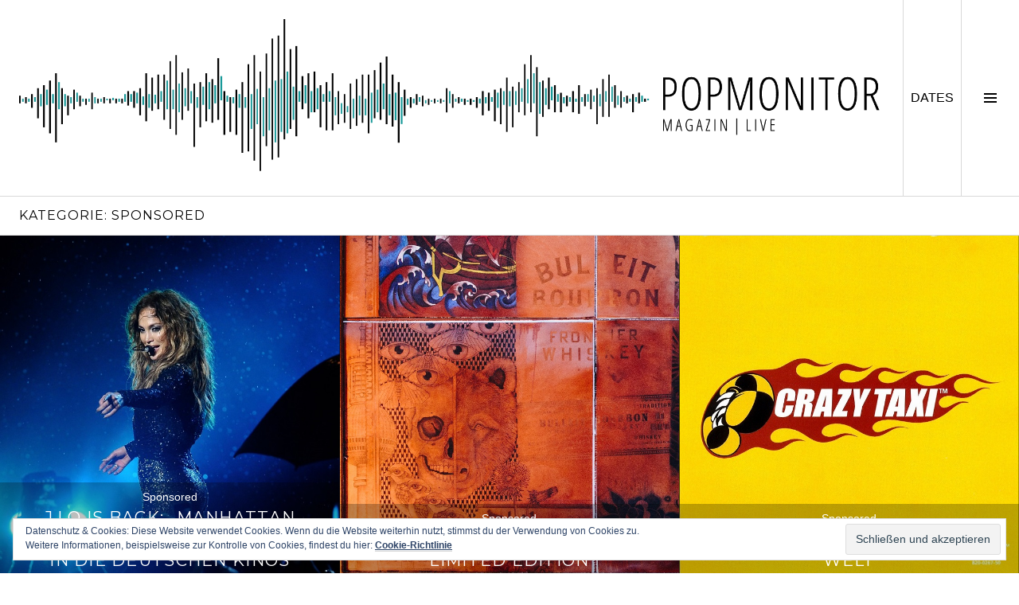

--- FILE ---
content_type: text/html; charset=UTF-8
request_url: http://www.popmonitor.de/category/sponsored/
body_size: 10781
content:
<!DOCTYPE html>
<html lang="de">
<head>
<meta charset="UTF-8">
<meta name="viewport" content="width=device-width, initial-scale=1">
<link rel="profile" href="http://gmpg.org/xfn/11">
<link rel="pingback" href="http://www.popmonitor.de/xmlrpc.php">

<title>Sponsored &#8211; Popmonitor</title>
<link rel='dns-prefetch' href='//s0.wp.com' />
<link rel='dns-prefetch' href='//www.popmonitor.de' />
<link rel='dns-prefetch' href='//secure.gravatar.com' />
<link rel='dns-prefetch' href='//fonts.googleapis.com' />
<link rel='dns-prefetch' href='//s.w.org' />
<link rel="alternate" type="application/rss+xml" title="Popmonitor &raquo; Feed" href="http://www.popmonitor.de/feed/" />
<link rel="alternate" type="application/rss+xml" title="Popmonitor &raquo; Kommentar-Feed" href="http://www.popmonitor.de/comments/feed/" />
<link rel="alternate" type="application/rss+xml" title="Popmonitor &raquo; Sponsored Kategorie-Feed" href="http://www.popmonitor.de/category/sponsored/feed/" />
		<script type="text/javascript">
			window._wpemojiSettings = {"baseUrl":"https:\/\/s.w.org\/images\/core\/emoji\/11\/72x72\/","ext":".png","svgUrl":"https:\/\/s.w.org\/images\/core\/emoji\/11\/svg\/","svgExt":".svg","source":{"concatemoji":"http:\/\/www.popmonitor.de\/wp-includes\/js\/wp-emoji-release.min.js?ver=4.9.28"}};
			!function(e,a,t){var n,r,o,i=a.createElement("canvas"),p=i.getContext&&i.getContext("2d");function s(e,t){var a=String.fromCharCode;p.clearRect(0,0,i.width,i.height),p.fillText(a.apply(this,e),0,0);e=i.toDataURL();return p.clearRect(0,0,i.width,i.height),p.fillText(a.apply(this,t),0,0),e===i.toDataURL()}function c(e){var t=a.createElement("script");t.src=e,t.defer=t.type="text/javascript",a.getElementsByTagName("head")[0].appendChild(t)}for(o=Array("flag","emoji"),t.supports={everything:!0,everythingExceptFlag:!0},r=0;r<o.length;r++)t.supports[o[r]]=function(e){if(!p||!p.fillText)return!1;switch(p.textBaseline="top",p.font="600 32px Arial",e){case"flag":return s([55356,56826,55356,56819],[55356,56826,8203,55356,56819])?!1:!s([55356,57332,56128,56423,56128,56418,56128,56421,56128,56430,56128,56423,56128,56447],[55356,57332,8203,56128,56423,8203,56128,56418,8203,56128,56421,8203,56128,56430,8203,56128,56423,8203,56128,56447]);case"emoji":return!s([55358,56760,9792,65039],[55358,56760,8203,9792,65039])}return!1}(o[r]),t.supports.everything=t.supports.everything&&t.supports[o[r]],"flag"!==o[r]&&(t.supports.everythingExceptFlag=t.supports.everythingExceptFlag&&t.supports[o[r]]);t.supports.everythingExceptFlag=t.supports.everythingExceptFlag&&!t.supports.flag,t.DOMReady=!1,t.readyCallback=function(){t.DOMReady=!0},t.supports.everything||(n=function(){t.readyCallback()},a.addEventListener?(a.addEventListener("DOMContentLoaded",n,!1),e.addEventListener("load",n,!1)):(e.attachEvent("onload",n),a.attachEvent("onreadystatechange",function(){"complete"===a.readyState&&t.readyCallback()})),(n=t.source||{}).concatemoji?c(n.concatemoji):n.wpemoji&&n.twemoji&&(c(n.twemoji),c(n.wpemoji)))}(window,document,window._wpemojiSettings);
		</script>
		<style type="text/css">
img.wp-smiley,
img.emoji {
	display: inline !important;
	border: none !important;
	box-shadow: none !important;
	height: 1em !important;
	width: 1em !important;
	margin: 0 .07em !important;
	vertical-align: -0.1em !important;
	background: none !important;
	padding: 0 !important;
}
</style>
<link rel='stylesheet' id='mediaelement-css'  href='http://www.popmonitor.de/wp-includes/js/mediaelement/mediaelementplayer-legacy.min.css?ver=4.2.6-78496d1' type='text/css' media='all' />
<link rel='stylesheet' id='wp-mediaelement-css'  href='http://www.popmonitor.de/wp-includes/js/mediaelement/wp-mediaelement.min.css?ver=4.9.28' type='text/css' media='all' />
<link rel='stylesheet' id='genericons-css'  href='http://www.popmonitor.de/wp-content/plugins/jetpack/_inc/genericons/genericons/genericons.css?ver=3.1' type='text/css' media='all' />
<link rel='stylesheet' id='boardwalk-source-code-pro-css'  href='https://fonts.googleapis.com/css?family=Source+Code+Pro%3A400%2C700&#038;subset=latin%2Clatin-ext&#038;ver=4.9.28' type='text/css' media='all' />
<link rel='stylesheet' id='cubic-montserrat-css'  href='https://fonts.googleapis.com/css?family=Montserrat%3A400%2C700' type='text/css' media='all' />
<link rel='stylesheet' id='cubic-playfair-display-css'  href='https://fonts.googleapis.com/css?family=Playfair+Display%3A400%2C700%2C400italic%2C700italic&#038;subset=latin%2Clatin-ext' type='text/css' media='all' />
<link rel='stylesheet' id='cubic-parent-style-css'  href='http://www.popmonitor.de/wp-content/themes/boardwalk/style.css?ver=4.9.28' type='text/css' media='all' />
<link rel='stylesheet' id='boardwalk-style-css'  href='http://www.popmonitor.de/wp-content/themes/cubic/style.css?ver=4.9.28' type='text/css' media='all' />
<link rel='stylesheet' id='jetpack_css-css'  href='http://www.popmonitor.de/wp-content/plugins/jetpack/css/jetpack.css?ver=7.1.5' type='text/css' media='all' />
<script type='text/javascript' src='http://www.popmonitor.de/wp-includes/js/jquery/jquery.js?ver=1.12.4'></script>
<script type='text/javascript' src='http://www.popmonitor.de/wp-includes/js/jquery/jquery-migrate.min.js?ver=1.4.1'></script>
<script type='text/javascript' src='http://www.popmonitor.de/wp-content/plugins/jetpack/_inc/build/spin.min.js?ver=1.3'></script>
<script type='text/javascript' src='http://www.popmonitor.de/wp-content/plugins/jetpack/_inc/build/jquery.spin.min.js?ver=1.3'></script>
<script type='text/javascript' src='http://www.popmonitor.de/wp-content/plugins/jetpack/_inc/build/tiled-gallery/tiled-gallery/tiled-gallery.min.js?ver=4.9.28'></script>
<script type='text/javascript'>
var mejsL10n = {"language":"de","strings":{"mejs.install-flash":"Du verwendest einen Browser, der nicht den Flash-Player aktiviert oder installiert hat. Bitte aktiviere dein Flash-Player-Plugin oder lade die neueste Version von https:\/\/get.adobe.com\/flashplayer\/ herunter","mejs.fullscreen-off":"Vollbild beenden","mejs.fullscreen-on":"Vollbild einschalten","mejs.download-video":"Video herunterladen","mejs.fullscreen":"Vollbild","mejs.time-jump-forward":["1 Sekunde vorw\u00e4rts springen","%1 Sekunden vorspringen"],"mejs.loop":"Schleife umschalten","mejs.play":"Wiedergeben","mejs.pause":"Pausieren","mejs.close":"Schlie\u00dfen","mejs.time-slider":"Zeit-Schieberegler","mejs.time-help-text":"Benutze die Pfeiltasten Links\/Rechts, um 1\u00a0Sekunde vor- oder zur\u00fcckzuspringen. Mit den Pfeiltasten Hoch\/Runter kannst du um 10\u00a0Sekunden vor- oder zur\u00fcckspringen.","mejs.time-skip-back":["Eine Sekunde zur\u00fcckspringen","%1 Sekunde(n) zur\u00fcck springen"],"mejs.captions-subtitles":"Untertitel","mejs.captions-chapters":"Kapitel","mejs.none":"Keine","mejs.mute-toggle":"Stumm schalten","mejs.volume-help-text":"Pfeiltasten Hoch\/Runter benutzen, um die Lautst\u00e4rke zu regeln.","mejs.unmute":"Lautschalten","mejs.mute":"Stummschalten","mejs.volume-slider":"Lautst\u00e4rkeregler","mejs.video-player":"Video-Player","mejs.audio-player":"Audio-Player","mejs.ad-skip":"Werbung \u00fcberspringen","mejs.ad-skip-info":["In einer Sekunde \u00fcberspringen","In %1 Sekunden \u00fcberspringen"],"mejs.source-chooser":"Quellen-Auswahl","mejs.stop":"Stopp","mejs.speed-rate":"\u00dcbertragungsrate","mejs.live-broadcast":"Live-\u00dcbertragung","mejs.afrikaans":"Afrikaans","mejs.albanian":"Albanisch","mejs.arabic":"Arabisch","mejs.belarusian":"Wei\u00dfrussisch","mejs.bulgarian":"Bulgarisch","mejs.catalan":"Katalanisch","mejs.chinese":"Chinesisch","mejs.chinese-simplified":"Chinesisch (vereinfacht)","mejs.chinese-traditional":"Chinesisch (traditionell)","mejs.croatian":"Kroatisch","mejs.czech":"Tschechisch","mejs.danish":"D\u00e4nisch","mejs.dutch":"Niederl\u00e4ndisch","mejs.english":"Englisch","mejs.estonian":"Estnisch","mejs.filipino":"Filipino","mejs.finnish":"Finnisch","mejs.french":"Franz\u00f6sisch","mejs.galician":"Galicisch","mejs.german":"Deutsch","mejs.greek":"Griechisch","mejs.haitian-creole":"Haitianisch-Kreolisch","mejs.hebrew":"Hebr\u00e4isch","mejs.hindi":"Hindi","mejs.hungarian":"Ungarisch","mejs.icelandic":"Isl\u00e4ndisch","mejs.indonesian":"Indonesisch","mejs.irish":"Irisch","mejs.italian":"Italienisch","mejs.japanese":"Japanisch","mejs.korean":"Koreanisch","mejs.latvian":"Lettisch","mejs.lithuanian":"Litauisch","mejs.macedonian":"Mazedonisch","mejs.malay":"Malaiisch","mejs.maltese":"Maltesisch","mejs.norwegian":"Norwegisch","mejs.persian":"Persisch","mejs.polish":"Polnisch","mejs.portuguese":"Portugiesisch","mejs.romanian":"Rum\u00e4nisch","mejs.russian":"Russisch","mejs.serbian":"Serbisch","mejs.slovak":"Slowakisch","mejs.slovenian":"Slowenisch","mejs.spanish":"Spanisch","mejs.swahili":"Suaheli","mejs.swedish":"Schwedisch","mejs.tagalog":"Tagalog","mejs.thai":"Thai","mejs.turkish":"T\u00fcrkisch","mejs.ukrainian":"Ukrainisch","mejs.vietnamese":"Vietnamesisch","mejs.welsh":"Walisisch","mejs.yiddish":"Jiddisch"}};
</script>
<script type='text/javascript' src='http://www.popmonitor.de/wp-includes/js/mediaelement/mediaelement-and-player.min.js?ver=4.2.6-78496d1'></script>
<script type='text/javascript' src='http://www.popmonitor.de/wp-includes/js/mediaelement/mediaelement-migrate.min.js?ver=4.9.28'></script>
<script type='text/javascript'>
/* <![CDATA[ */
var _wpmejsSettings = {"pluginPath":"\/wp-includes\/js\/mediaelement\/","classPrefix":"mejs-","stretching":"responsive"};
/* ]]> */
</script>
<link rel='https://api.w.org/' href='http://www.popmonitor.de/wp-json/' />
<link rel="EditURI" type="application/rsd+xml" title="RSD" href="http://www.popmonitor.de/xmlrpc.php?rsd" />
<link rel="wlwmanifest" type="application/wlwmanifest+xml" href="http://www.popmonitor.de/wp-includes/wlwmanifest.xml" /> 
<meta name="generator" content="WordPress 4.9.28" />

<link rel='dns-prefetch' href='//v0.wordpress.com'/>
<style type='text/css'>img#wpstats{display:none}</style>
<style type="text/css"></style>
			<!-- Site Logo: hide header text -->
			<style type="text/css">
			.site-title, .site-description {
				position: absolute;
				clip: rect(1px, 1px, 1px, 1px);
			}
			</style>
			<style>
.synved-social-resolution-single {
display: inline-block;
}
.synved-social-resolution-normal {
display: inline-block;
}
.synved-social-resolution-hidef {
display: none;
}

@media only screen and (min--moz-device-pixel-ratio: 2),
only screen and (-o-min-device-pixel-ratio: 2/1),
only screen and (-webkit-min-device-pixel-ratio: 2),
only screen and (min-device-pixel-ratio: 2),
only screen and (min-resolution: 2dppx),
only screen and (min-resolution: 192dpi) {
	.synved-social-resolution-normal {
	display: none;
	}
	.synved-social-resolution-hidef {
	display: inline-block;
	}
}
</style><link rel="icon" href="http://www.popmonitor.de/wp-content/uploads/2015/03/favi-48-54f9bb9bv1_site_icon-32x32.png" sizes="32x32" />
<link rel="icon" href="http://www.popmonitor.de/wp-content/uploads/2015/03/favi-48-54f9bb9bv1_site_icon-256x256.png" sizes="192x192" />
<link rel="apple-touch-icon-precomposed" href="http://www.popmonitor.de/wp-content/uploads/2015/03/favi-48-54f9bb9bv1_site_icon-256x256.png" />
<meta name="msapplication-TileImage" content="http://www.popmonitor.de/wp-content/uploads/2015/03/favi-48-54f9bb9bv1_site_icon.png" />
			<style type="text/css" id="wp-custom-css">
				/*
Willkommen bei den Individuellen CSS

Wie es funktioniert, steht unter http://wp.me/PEmnE-Bt
*/
.site-branding:hover {
	cursor: pointer;
}

p {
	text-align: justify;
}

.archive .entry-title, .blog .entry-title, .search-results .entry-title {
	font-size: 1.275em;
}			</style>
		</head>

<body class="archive category category-sponsored category-6802 group-blog unfixed-header has-sidebar has-site-logo">
<div id="page" class="hfeed site">
	<a class="skip-link screen-reader-text" href="#content">Springe zum Inhalt</a>

	<header id="masthead" class="site-header" role="banner">
		<div class="site-branding">
            <!-- begin TW --><img src="http://www.popmonitor.de/wp-content/uploads/2015/02/Logo_MagazinLive-2.png" style="max-height: 196px;">
						<!-- end TW -->
			<div class="clear">
				<h1 class="site-title"><a href="http://www.popmonitor.de/" rel="home">Popmonitor</a></h1>
				<h2 class="site-description"></h2>
			</div>
		</div><!-- .site-branding -->
		            <!-- begin TW --><button class="sidebar-toggle-live">DATES<span class="screen-reader-text">DATES</span></button><!-- end TW -->
			<button class="sidebar-toggle" aria-expanded="false" ><span class="screen-reader-text">Seitenleiste umschalten</span></button>
			</header><!-- #masthead -->

	<div id="content" class="site-content">

	<section id="primary" class="content-area">
		<main id="main" class="site-main" role="main">

		
			<header class="page-header">
				<h1 class="page-title">Kategorie: Sponsored</h1>			</header><!-- .page-header -->

						
				
<article id="post-27281" class="post-27281 post type-post status-publish format-video has-post-thumbnail hentry category-sponsored post_format-post-format-video">
			<div class="entry-thumbnail">
			<img width="747" height="747" src="http://www.popmonitor.de/wp-content/uploads/2018/12/Jennifer_Lopez_Preview1.jpg" class="attachment-boardwalk-featured-image size-boardwalk-featured-image wp-post-image" alt="" srcset="http://www.popmonitor.de/wp-content/uploads/2018/12/Jennifer_Lopez_Preview1.jpg 747w, http://www.popmonitor.de/wp-content/uploads/2018/12/Jennifer_Lopez_Preview1-150x150.jpg 150w, http://www.popmonitor.de/wp-content/uploads/2018/12/Jennifer_Lopez_Preview1-300x300.jpg 300w, http://www.popmonitor.de/wp-content/uploads/2018/12/Jennifer_Lopez_Preview1-96x96.jpg 96w" sizes="(max-width: 747px) 100vw, 747px" data-attachment-id="27286" data-permalink="http://www.popmonitor.de/j-lo-is-back-manhattan-queen-kommt-am-17-januar-in-die-deutschen-kinos/jennifer-lopez-2/" data-orig-file="http://www.popmonitor.de/wp-content/uploads/2018/12/Jennifer_Lopez_Preview1.jpg" data-orig-size="747,747" data-comments-opened="0" data-image-meta="{&quot;aperture&quot;:&quot;0&quot;,&quot;credit&quot;:&quot;The Malay Mail&quot;,&quot;camera&quot;:&quot;&quot;,&quot;caption&quot;:&quot;Kuala Lumpur, 03\/12\/2012 Jennifer Lopez Dance Again World Tour Live in Malaysia 2012 at Stadium Merdeka..Pic Firdaus Latif&quot;,&quot;created_timestamp&quot;:&quot;0&quot;,&quot;copyright&quot;:&quot;&quot;,&quot;focal_length&quot;:&quot;0&quot;,&quot;iso&quot;:&quot;0&quot;,&quot;shutter_speed&quot;:&quot;0&quot;,&quot;title&quot;:&quot;Jennifer Lopez&quot;,&quot;orientation&quot;:&quot;1&quot;}" data-image-title="Jennifer Lopez" data-image-description="" data-medium-file="http://www.popmonitor.de/wp-content/uploads/2018/12/Jennifer_Lopez_Preview1-300x300.jpg" data-large-file="http://www.popmonitor.de/wp-content/uploads/2018/12/Jennifer_Lopez_Preview1.jpg" />		</div><!-- .entry-thumbnail -->
	
	<header class="entry-header">
					<div class="entry-meta">
				<!-- TW -->
				<a href="http://www.popmonitor.de/category/sponsored/" title="View all posts in Sponsored">Sponsored</a>								<!-- end TW -->
			</div><!-- .entry-meta -->
				<h1 class="entry-title"><a href="http://www.popmonitor.de/j-lo-is-back-manhattan-queen-kommt-am-17-januar-in-die-deutschen-kinos/" rel="bookmark">J.Lo is back: „Manhattan Queen“ kommt am 17. Januar in die deutschen Kinos</a></h1>	</header><!-- .entry-header -->

	<a href="http://www.popmonitor.de/j-lo-is-back-manhattan-queen-kommt-am-17-januar-in-die-deutschen-kinos/" class="entry-link"><span class="screen-reader-text">Weiterlesen <span class="meta-nav">&rarr;</span></span></a>
</article><!-- #post-## -->

			
				
<article id="post-26915" class="post-26915 post type-post status-publish format-video has-post-thumbnail hentry category-sponsored tag-frontierworks tag-bulleit-bourbon tag-bulleit-bourbon-frontier-works post_format-post-format-video">
			<div class="entry-thumbnail">
			<img width="750" height="750" src="http://www.popmonitor.de/wp-content/uploads/2018/10/Bulleit_Community-Ink_Billboard_Valentin-Hirsch.jpg" class="attachment-boardwalk-featured-image size-boardwalk-featured-image wp-post-image" alt="" srcset="http://www.popmonitor.de/wp-content/uploads/2018/10/Bulleit_Community-Ink_Billboard_Valentin-Hirsch.jpg 750w, http://www.popmonitor.de/wp-content/uploads/2018/10/Bulleit_Community-Ink_Billboard_Valentin-Hirsch-150x150.jpg 150w, http://www.popmonitor.de/wp-content/uploads/2018/10/Bulleit_Community-Ink_Billboard_Valentin-Hirsch-300x300.jpg 300w, http://www.popmonitor.de/wp-content/uploads/2018/10/Bulleit_Community-Ink_Billboard_Valentin-Hirsch-96x96.jpg 96w" sizes="(max-width: 750px) 100vw, 750px" data-attachment-id="26917" data-permalink="http://www.popmonitor.de/bulleit-bourbon-tattoo-limited-edition/bulleit_community-ink_billboard_valentin-hirsch/" data-orig-file="http://www.popmonitor.de/wp-content/uploads/2018/10/Bulleit_Community-Ink_Billboard_Valentin-Hirsch.jpg" data-orig-size="750,750" data-comments-opened="0" data-image-meta="{&quot;aperture&quot;:&quot;0&quot;,&quot;credit&quot;:&quot;&quot;,&quot;camera&quot;:&quot;&quot;,&quot;caption&quot;:&quot;&quot;,&quot;created_timestamp&quot;:&quot;0&quot;,&quot;copyright&quot;:&quot;&quot;,&quot;focal_length&quot;:&quot;0&quot;,&quot;iso&quot;:&quot;0&quot;,&quot;shutter_speed&quot;:&quot;0&quot;,&quot;title&quot;:&quot;&quot;,&quot;orientation&quot;:&quot;1&quot;}" data-image-title="Bulleit_Community Ink_Billboard_Valentin Hirsch" data-image-description="" data-medium-file="http://www.popmonitor.de/wp-content/uploads/2018/10/Bulleit_Community-Ink_Billboard_Valentin-Hirsch-300x300.jpg" data-large-file="http://www.popmonitor.de/wp-content/uploads/2018/10/Bulleit_Community-Ink_Billboard_Valentin-Hirsch.jpg" />		</div><!-- .entry-thumbnail -->
	
	<header class="entry-header">
					<div class="entry-meta">
				<!-- TW -->
				<a href="http://www.popmonitor.de/category/sponsored/" title="View all posts in Sponsored">Sponsored</a>								<!-- end TW -->
			</div><!-- .entry-meta -->
				<h1 class="entry-title"><a href="http://www.popmonitor.de/bulleit-bourbon-tattoo-limited-edition/" rel="bookmark">Bulleit Bourbon Tattoo Limited Edition</a></h1>	</header><!-- .entry-header -->

	<a href="http://www.popmonitor.de/bulleit-bourbon-tattoo-limited-edition/" class="entry-link"><span class="screen-reader-text">Weiterlesen <span class="meta-nav">&rarr;</span></span></a>
</article><!-- #post-## -->

			
				
<article id="post-25556" class="post-25556 post type-post status-publish format-video has-post-thumbnail hentry category-sponsored tag-gaming tag-kanye-west tag-offspring-crazy-taxi tag-popmusik tag-saints-row-the-third post_format-post-format-video">
			<div class="entry-thumbnail">
			<img width="744" height="744" src="http://www.popmonitor.de/wp-content/uploads/2018/04/crazy_taxi_pal_dc_front_xx.jpg" class="attachment-boardwalk-featured-image size-boardwalk-featured-image wp-post-image" alt="" srcset="http://www.popmonitor.de/wp-content/uploads/2018/04/crazy_taxi_pal_dc_front_xx.jpg 744w, http://www.popmonitor.de/wp-content/uploads/2018/04/crazy_taxi_pal_dc_front_xx-150x150.jpg 150w, http://www.popmonitor.de/wp-content/uploads/2018/04/crazy_taxi_pal_dc_front_xx-300x300.jpg 300w, http://www.popmonitor.de/wp-content/uploads/2018/04/crazy_taxi_pal_dc_front_xx-96x96.jpg 96w" sizes="(max-width: 744px) 100vw, 744px" data-attachment-id="25562" data-permalink="http://www.popmonitor.de/popmusik-in-der-gaming-welt/crazy_taxi_pal_dc_front_xx/" data-orig-file="http://www.popmonitor.de/wp-content/uploads/2018/04/crazy_taxi_pal_dc_front_xx.jpg" data-orig-size="744,744" data-comments-opened="0" data-image-meta="{&quot;aperture&quot;:&quot;0&quot;,&quot;credit&quot;:&quot;&quot;,&quot;camera&quot;:&quot;PAL DC 10 Years&quot;,&quot;caption&quot;:&quot;&quot;,&quot;created_timestamp&quot;:&quot;939859200&quot;,&quot;copyright&quot;:&quot;&quot;,&quot;focal_length&quot;:&quot;0&quot;,&quot;iso&quot;:&quot;0&quot;,&quot;shutter_speed&quot;:&quot;0&quot;,&quot;title&quot;:&quot;&quot;,&quot;orientation&quot;:&quot;1&quot;}" data-image-title="crazy_taxi_pal_dc_front_xx" data-image-description="" data-medium-file="http://www.popmonitor.de/wp-content/uploads/2018/04/crazy_taxi_pal_dc_front_xx-300x300.jpg" data-large-file="http://www.popmonitor.de/wp-content/uploads/2018/04/crazy_taxi_pal_dc_front_xx.jpg" />		</div><!-- .entry-thumbnail -->
	
	<header class="entry-header">
					<div class="entry-meta">
				<!-- TW -->
				<a href="http://www.popmonitor.de/category/sponsored/" title="View all posts in Sponsored">Sponsored</a>								<!-- end TW -->
			</div><!-- .entry-meta -->
				<h1 class="entry-title"><a href="http://www.popmonitor.de/popmusik-in-der-gaming-welt/" rel="bookmark">Popmusik in der Gaming-Welt</a></h1>	</header><!-- .entry-header -->

	<a href="http://www.popmonitor.de/popmusik-in-der-gaming-welt/" class="entry-link"><span class="screen-reader-text">Weiterlesen <span class="meta-nav">&rarr;</span></span></a>
</article><!-- #post-## -->

			
				
<article id="post-24990" class="post-24990 post type-post status-publish format-video has-post-thumbnail hentry category-sponsored post_format-post-format-video">
			<div class="entry-thumbnail">
			<img width="719" height="719" src="http://www.popmonitor.de/wp-content/uploads/2018/02/preview_1.jpg" class="attachment-boardwalk-featured-image size-boardwalk-featured-image wp-post-image" alt="" srcset="http://www.popmonitor.de/wp-content/uploads/2018/02/preview_1.jpg 719w, http://www.popmonitor.de/wp-content/uploads/2018/02/preview_1-150x150.jpg 150w, http://www.popmonitor.de/wp-content/uploads/2018/02/preview_1-300x300.jpg 300w, http://www.popmonitor.de/wp-content/uploads/2018/02/preview_1-96x96.jpg 96w" sizes="(max-width: 719px) 100vw, 719px" data-attachment-id="24992" data-permalink="http://www.popmonitor.de/netflix-retter-der-unterhaltungskultur/preview_1/" data-orig-file="http://www.popmonitor.de/wp-content/uploads/2018/02/preview_1.jpg" data-orig-size="719,719" data-comments-opened="0" data-image-meta="{&quot;aperture&quot;:&quot;0&quot;,&quot;credit&quot;:&quot;&quot;,&quot;camera&quot;:&quot;&quot;,&quot;caption&quot;:&quot;&quot;,&quot;created_timestamp&quot;:&quot;0&quot;,&quot;copyright&quot;:&quot;&quot;,&quot;focal_length&quot;:&quot;0&quot;,&quot;iso&quot;:&quot;0&quot;,&quot;shutter_speed&quot;:&quot;0&quot;,&quot;title&quot;:&quot;&quot;,&quot;orientation&quot;:&quot;0&quot;}" data-image-title="preview_1" data-image-description="" data-medium-file="http://www.popmonitor.de/wp-content/uploads/2018/02/preview_1-300x300.jpg" data-large-file="http://www.popmonitor.de/wp-content/uploads/2018/02/preview_1.jpg" />		</div><!-- .entry-thumbnail -->
	
	<header class="entry-header">
					<div class="entry-meta">
				<!-- TW -->
				<a href="http://www.popmonitor.de/category/sponsored/" title="View all posts in Sponsored">Sponsored</a>								<!-- end TW -->
			</div><!-- .entry-meta -->
				<h1 class="entry-title"><a href="http://www.popmonitor.de/netflix-retter-der-unterhaltungskultur/" rel="bookmark">Netflix &#8211; Retter der Unterhaltungskultur?</a></h1>	</header><!-- .entry-header -->

	<a href="http://www.popmonitor.de/netflix-retter-der-unterhaltungskultur/" class="entry-link"><span class="screen-reader-text">Weiterlesen <span class="meta-nav">&rarr;</span></span></a>
</article><!-- #post-## -->

			
				
<article id="post-24611" class="post-24611 post type-post status-publish format-video has-post-thumbnail hentry category-sponsored tag-aladdin tag-disney tag-koenig-der-loewen tag-musical tag-musicals tag-the-lion-king post_format-post-format-video">
			<div class="entry-thumbnail">
			<img width="750" height="750" src="http://www.popmonitor.de/wp-content/uploads/2017/12/König_der_löwen.jpg" class="attachment-boardwalk-featured-image size-boardwalk-featured-image wp-post-image" alt="" srcset="http://www.popmonitor.de/wp-content/uploads/2017/12/König_der_löwen.jpg 750w, http://www.popmonitor.de/wp-content/uploads/2017/12/König_der_löwen-150x150.jpg 150w, http://www.popmonitor.de/wp-content/uploads/2017/12/König_der_löwen-300x300.jpg 300w, http://www.popmonitor.de/wp-content/uploads/2017/12/König_der_löwen-96x96.jpg 96w" sizes="(max-width: 750px) 100vw, 750px" data-attachment-id="24613" data-permalink="http://www.popmonitor.de/wie-musicals-in-form-von-spielautomaten-leben/koenig_der_loewen/" data-orig-file="http://www.popmonitor.de/wp-content/uploads/2017/12/König_der_löwen.jpg" data-orig-size="750,750" data-comments-opened="0" data-image-meta="{&quot;aperture&quot;:&quot;0&quot;,&quot;credit&quot;:&quot;&quot;,&quot;camera&quot;:&quot;&quot;,&quot;caption&quot;:&quot;&quot;,&quot;created_timestamp&quot;:&quot;0&quot;,&quot;copyright&quot;:&quot;&quot;,&quot;focal_length&quot;:&quot;0&quot;,&quot;iso&quot;:&quot;0&quot;,&quot;shutter_speed&quot;:&quot;0&quot;,&quot;title&quot;:&quot;&quot;,&quot;orientation&quot;:&quot;1&quot;}" data-image-title="König_der_löwen" data-image-description="" data-medium-file="http://www.popmonitor.de/wp-content/uploads/2017/12/König_der_löwen-300x300.jpg" data-large-file="http://www.popmonitor.de/wp-content/uploads/2017/12/König_der_löwen.jpg" />		</div><!-- .entry-thumbnail -->
	
	<header class="entry-header">
					<div class="entry-meta">
				<!-- TW -->
				<a href="http://www.popmonitor.de/category/sponsored/" title="View all posts in Sponsored">Sponsored</a>								<!-- end TW -->
			</div><!-- .entry-meta -->
				<h1 class="entry-title"><a href="http://www.popmonitor.de/wie-musicals-in-form-von-spielautomaten-leben/" rel="bookmark">Wie Musicals in Form von Spielautomaten leben</a></h1>	</header><!-- .entry-header -->

	<a href="http://www.popmonitor.de/wie-musicals-in-form-von-spielautomaten-leben/" class="entry-link"><span class="screen-reader-text">Weiterlesen <span class="meta-nav">&rarr;</span></span></a>
</article><!-- #post-## -->

			
				
<article id="post-25781" class="post-25781 post type-post status-publish format-video has-post-thumbnail hentry category-sponsored post_format-post-format-video">
			<div class="entry-thumbnail">
			<img width="744" height="744" src="http://www.popmonitor.de/wp-content/uploads/2018/05/thriller_jacko.jpg" class="attachment-boardwalk-featured-image size-boardwalk-featured-image wp-post-image" alt="" srcset="http://www.popmonitor.de/wp-content/uploads/2018/05/thriller_jacko.jpg 744w, http://www.popmonitor.de/wp-content/uploads/2018/05/thriller_jacko-150x150.jpg 150w, http://www.popmonitor.de/wp-content/uploads/2018/05/thriller_jacko-300x300.jpg 300w, http://www.popmonitor.de/wp-content/uploads/2018/05/thriller_jacko-96x96.jpg 96w" sizes="(max-width: 744px) 100vw, 744px" data-attachment-id="25783" data-permalink="http://www.popmonitor.de/die-8-besten-popsongs-aller-zeiten/thriller_jacko/" data-orig-file="http://www.popmonitor.de/wp-content/uploads/2018/05/thriller_jacko.jpg" data-orig-size="744,744" data-comments-opened="0" data-image-meta="{&quot;aperture&quot;:&quot;0&quot;,&quot;credit&quot;:&quot;&quot;,&quot;camera&quot;:&quot;&quot;,&quot;caption&quot;:&quot;&quot;,&quot;created_timestamp&quot;:&quot;0&quot;,&quot;copyright&quot;:&quot;&quot;,&quot;focal_length&quot;:&quot;0&quot;,&quot;iso&quot;:&quot;0&quot;,&quot;shutter_speed&quot;:&quot;0&quot;,&quot;title&quot;:&quot;&quot;,&quot;orientation&quot;:&quot;1&quot;}" data-image-title="thriller_jacko" data-image-description="" data-medium-file="http://www.popmonitor.de/wp-content/uploads/2018/05/thriller_jacko-300x300.jpg" data-large-file="http://www.popmonitor.de/wp-content/uploads/2018/05/thriller_jacko.jpg" />		</div><!-- .entry-thumbnail -->
	
	<header class="entry-header">
					<div class="entry-meta">
				<!-- TW -->
				<a href="http://www.popmonitor.de/category/sponsored/" title="View all posts in Sponsored">Sponsored</a>								<!-- end TW -->
			</div><!-- .entry-meta -->
				<h1 class="entry-title"><a href="http://www.popmonitor.de/die-8-besten-popsongs-aller-zeiten/" rel="bookmark">Die 8 besten Popsongs aller Zeiten</a></h1>	</header><!-- .entry-header -->

	<a href="http://www.popmonitor.de/die-8-besten-popsongs-aller-zeiten/" class="entry-link"><span class="screen-reader-text">Weiterlesen <span class="meta-nav">&rarr;</span></span></a>
</article><!-- #post-## -->

			
				
<article id="post-24997" class="post-24997 post type-post status-publish format-video has-post-thumbnail hentry category-sponsored post_format-post-format-video">
			<div class="entry-thumbnail">
			<img width="639" height="639" src="http://www.popmonitor.de/wp-content/uploads/2018/02/5_preview.jpg" class="attachment-boardwalk-featured-image size-boardwalk-featured-image wp-post-image" alt="" srcset="http://www.popmonitor.de/wp-content/uploads/2018/02/5_preview.jpg 639w, http://www.popmonitor.de/wp-content/uploads/2018/02/5_preview-150x150.jpg 150w, http://www.popmonitor.de/wp-content/uploads/2018/02/5_preview-300x300.jpg 300w, http://www.popmonitor.de/wp-content/uploads/2018/02/5_preview-96x96.jpg 96w" sizes="(max-width: 639px) 100vw, 639px" data-attachment-id="25003" data-permalink="http://www.popmonitor.de/sichere-zahlungsmethoden-im-internet/5_preview/" data-orig-file="http://www.popmonitor.de/wp-content/uploads/2018/02/5_preview.jpg" data-orig-size="639,639" data-comments-opened="0" data-image-meta="{&quot;aperture&quot;:&quot;0&quot;,&quot;credit&quot;:&quot;&quot;,&quot;camera&quot;:&quot;&quot;,&quot;caption&quot;:&quot;&quot;,&quot;created_timestamp&quot;:&quot;0&quot;,&quot;copyright&quot;:&quot;&quot;,&quot;focal_length&quot;:&quot;0&quot;,&quot;iso&quot;:&quot;0&quot;,&quot;shutter_speed&quot;:&quot;0&quot;,&quot;title&quot;:&quot;&quot;,&quot;orientation&quot;:&quot;1&quot;}" data-image-title="5_preview" data-image-description="" data-medium-file="http://www.popmonitor.de/wp-content/uploads/2018/02/5_preview-300x300.jpg" data-large-file="http://www.popmonitor.de/wp-content/uploads/2018/02/5_preview.jpg" />		</div><!-- .entry-thumbnail -->
	
	<header class="entry-header">
					<div class="entry-meta">
				<!-- TW -->
				<a href="http://www.popmonitor.de/category/sponsored/" title="View all posts in Sponsored">Sponsored</a>								<!-- end TW -->
			</div><!-- .entry-meta -->
				<h1 class="entry-title"><a href="http://www.popmonitor.de/sichere-zahlungsmethoden-im-internet/" rel="bookmark">Sichere Zahlungsmethoden im Internet</a></h1>	</header><!-- .entry-header -->

	<a href="http://www.popmonitor.de/sichere-zahlungsmethoden-im-internet/" class="entry-link"><span class="screen-reader-text">Weiterlesen <span class="meta-nav">&rarr;</span></span></a>
</article><!-- #post-## -->

			
				
<article id="post-24996" class="post-24996 post type-post status-publish format-video has-post-thumbnail hentry category-sponsored post_format-post-format-video">
			<div class="entry-thumbnail">
			<img width="639" height="639" src="http://www.popmonitor.de/wp-content/uploads/2018/02/3_preview.jpg" class="attachment-boardwalk-featured-image size-boardwalk-featured-image wp-post-image" alt="" srcset="http://www.popmonitor.de/wp-content/uploads/2018/02/3_preview.jpg 639w, http://www.popmonitor.de/wp-content/uploads/2018/02/3_preview-150x150.jpg 150w, http://www.popmonitor.de/wp-content/uploads/2018/02/3_preview-300x300.jpg 300w, http://www.popmonitor.de/wp-content/uploads/2018/02/3_preview-96x96.jpg 96w" sizes="(max-width: 639px) 100vw, 639px" data-attachment-id="24999" data-permalink="http://www.popmonitor.de/wie-sich-mathematik-und-gluecksspiel-vereinen/3_preview/" data-orig-file="http://www.popmonitor.de/wp-content/uploads/2018/02/3_preview.jpg" data-orig-size="639,639" data-comments-opened="0" data-image-meta="{&quot;aperture&quot;:&quot;0&quot;,&quot;credit&quot;:&quot;&quot;,&quot;camera&quot;:&quot;&quot;,&quot;caption&quot;:&quot;&quot;,&quot;created_timestamp&quot;:&quot;0&quot;,&quot;copyright&quot;:&quot;&quot;,&quot;focal_length&quot;:&quot;0&quot;,&quot;iso&quot;:&quot;0&quot;,&quot;shutter_speed&quot;:&quot;0&quot;,&quot;title&quot;:&quot;&quot;,&quot;orientation&quot;:&quot;0&quot;}" data-image-title="3_preview" data-image-description="" data-medium-file="http://www.popmonitor.de/wp-content/uploads/2018/02/3_preview-300x300.jpg" data-large-file="http://www.popmonitor.de/wp-content/uploads/2018/02/3_preview.jpg" />		</div><!-- .entry-thumbnail -->
	
	<header class="entry-header">
					<div class="entry-meta">
				<!-- TW -->
				<a href="http://www.popmonitor.de/category/sponsored/" title="View all posts in Sponsored">Sponsored</a>								<!-- end TW -->
			</div><!-- .entry-meta -->
				<h1 class="entry-title"><a href="http://www.popmonitor.de/wie-sich-mathematik-und-gluecksspiel-vereinen/" rel="bookmark">Wie sich Mathematik und Glücksspiel vereinen</a></h1>	</header><!-- .entry-header -->

	<a href="http://www.popmonitor.de/wie-sich-mathematik-und-gluecksspiel-vereinen/" class="entry-link"><span class="screen-reader-text">Weiterlesen <span class="meta-nav">&rarr;</span></span></a>
</article><!-- #post-## -->

			
			
		
		</main><!-- #main -->
	</section><!-- #primary -->


<div id="sidebar" class="sidebar" aria-hidden="true">
	<div class="sidebar-content">
		
				<div id="secondary" class="widget-area" role="complementary">
			<aside id="categories-17" class="widget widget_categories"><h1 class="widget-title">Kategorien</h1>		<ul>
	<li class="cat-item cat-item-4449"><a href="http://www.popmonitor.de/category/cover-art/" >Cover Art</a>
</li>
	<li class="cat-item cat-item-6"><a href="http://www.popmonitor.de/category/interview/" >Interview</a>
</li>
	<li class="cat-item cat-item-5"><a href="http://www.popmonitor.de/category/news/" >News</a>
</li>
	<li class="cat-item cat-item-8689"><a href="http://www.popmonitor.de/category/popgraphic/" >Popgraphic</a>
</li>
	<li class="cat-item cat-item-28"><a href="http://www.popmonitor.de/category/popmonitor-live/" >Popmonitor Live</a>
</li>
	<li class="cat-item cat-item-4556"><a href="http://www.popmonitor.de/category/popmonitor-praesentiert/" >Popmonitor präsentiert</a>
</li>
	<li class="cat-item cat-item-4567"><a href="http://www.popmonitor.de/category/popstyle/" >Popstyle</a>
</li>
	<li class="cat-item cat-item-30"><a href="http://www.popmonitor.de/category/poptravel/" >Poptravel</a>
</li>
	<li class="cat-item cat-item-3"><a href="http://www.popmonitor.de/category/review/" >Review</a>
</li>
	<li class="cat-item cat-item-7"><a href="http://www.popmonitor.de/category/special/" >Special</a>
</li>
	<li class="cat-item cat-item-6802 current-cat"><a href="http://www.popmonitor.de/category/sponsored/" >Sponsored</a>
</li>
	<li class="cat-item cat-item-29"><a href="http://www.popmonitor.de/category/trackbytrack/" >Track-By-Track</a>
</li>
	<li class="cat-item cat-item-4"><a href="http://www.popmonitor.de/category/veranstaltungstipp/" >Veranstaltungstipp</a>
</li>
	<li class="cat-item cat-item-538"><a href="http://www.popmonitor.de/category/verlosung/" >Verlosung</a>
</li>
		</ul>
</aside><aside id="synved_social_follow-2" class="widget widget_synved_social_follow"><h1 class="widget-title">Social Media</h1><div><a class="synved-social-button synved-social-button-follow synved-social-size-32 synved-social-resolution-normal synved-social-provider-facebook nolightbox" target="_blank" rel="nofollow" title="Follow us on Facebook" href="https://www.facebook.com/berlin.popmonitor" style="font-size: 0px;width:32px;height:32px;margin:0;margin-bottom:5px;margin-right:5px"><img alt="Facebook" title="Follow us on Facebook" class="synved-share-image synved-social-image synved-social-image-follow" width="32" height="32" style="display: inline;width:32px;height:32px;margin: 0;padding: 0;border: none" src="http://www.popmonitor.de/wp-content/plugins/social-media-feather/synved-social/image/social/regular/32x32/facebook.png" /></a><a class="synved-social-button synved-social-button-follow synved-social-size-32 synved-social-resolution-normal synved-social-provider-twitter nolightbox" target="_blank" rel="nofollow" title="Follow us on Twitter" href="https://twitter.com/pop_monitor" style="font-size: 0px;width:32px;height:32px;margin:0;margin-bottom:5px;margin-right:5px"><img alt="twitter" title="Follow us on Twitter" class="synved-share-image synved-social-image synved-social-image-follow" width="32" height="32" style="display: inline;width:32px;height:32px;margin: 0;padding: 0;border: none" src="http://www.popmonitor.de/wp-content/plugins/social-media-feather/synved-social/image/social/regular/32x32/twitter.png" /></a><a class="synved-social-button synved-social-button-follow synved-social-size-32 synved-social-resolution-normal synved-social-provider-instagram nolightbox" target="_blank" rel="nofollow" title="Check out our instagram feed" href="http://www.instagram.com/popmonitor" style="font-size: 0px;width:32px;height:32px;margin:0;margin-bottom:5px"><img alt="instagram" title="Check out our instagram feed" class="synved-share-image synved-social-image synved-social-image-follow" width="32" height="32" style="display: inline;width:32px;height:32px;margin: 0;padding: 0;border: none" src="http://www.popmonitor.de/wp-content/plugins/social-media-feather/synved-social/image/social/regular/32x32/instagram.png" /></a><a class="synved-social-button synved-social-button-follow synved-social-size-32 synved-social-resolution-hidef synved-social-provider-facebook nolightbox" target="_blank" rel="nofollow" title="Follow us on Facebook" href="https://www.facebook.com/berlin.popmonitor" style="font-size: 0px;width:32px;height:32px;margin:0;margin-bottom:5px;margin-right:5px"><img alt="Facebook" title="Follow us on Facebook" class="synved-share-image synved-social-image synved-social-image-follow" width="32" height="32" style="display: inline;width:32px;height:32px;margin: 0;padding: 0;border: none" src="http://www.popmonitor.de/wp-content/plugins/social-media-feather/synved-social/image/social/regular/64x64/facebook.png" /></a><a class="synved-social-button synved-social-button-follow synved-social-size-32 synved-social-resolution-hidef synved-social-provider-twitter nolightbox" target="_blank" rel="nofollow" title="Follow us on Twitter" href="https://twitter.com/pop_monitor" style="font-size: 0px;width:32px;height:32px;margin:0;margin-bottom:5px;margin-right:5px"><img alt="twitter" title="Follow us on Twitter" class="synved-share-image synved-social-image synved-social-image-follow" width="32" height="32" style="display: inline;width:32px;height:32px;margin: 0;padding: 0;border: none" src="http://www.popmonitor.de/wp-content/plugins/social-media-feather/synved-social/image/social/regular/64x64/twitter.png" /></a><a class="synved-social-button synved-social-button-follow synved-social-size-32 synved-social-resolution-hidef synved-social-provider-instagram nolightbox" target="_blank" rel="nofollow" title="Check out our instagram feed" href="http://www.instagram.com/popmonitor" style="font-size: 0px;width:32px;height:32px;margin:0;margin-bottom:5px"><img alt="instagram" title="Check out our instagram feed" class="synved-share-image synved-social-image synved-social-image-follow" width="32" height="32" style="display: inline;width:32px;height:32px;margin: 0;padding: 0;border: none" src="http://www.popmonitor.de/wp-content/plugins/social-media-feather/synved-social/image/social/regular/64x64/instagram.png" /></a></div></aside><aside id="search-8" class="widget widget_search"><h1 class="widget-title">Suche</h1><form role="search" method="get" class="search-form" action="http://www.popmonitor.de/">
				<label>
					<span class="screen-reader-text">Suche nach:</span>
					<input type="search" class="search-field" placeholder="Suchen …" value="" name="s" />
				</label>
				<input type="submit" class="search-submit" value="Suchen" />
			</form></aside><aside id="pages-5" class="widget widget_pages"><h1 class="widget-title">Seiten</h1>		<ul>
			<li class="page_item page-item-4439"><a href="http://www.popmonitor.de/impressum/">Impressum</a></li>
<li class="page_item page-item-7971"><a href="http://www.popmonitor.de/popmonitor-live/">Popmonitor Live</a></li>
<li class="page_item page-item-4441"><a href="http://www.popmonitor.de/redaktion-kontakt/">Redaktion / Kontakt</a></li>
		</ul>
		</aside><aside id="meta-6" class="widget widget_meta"><h1 class="widget-title">Meta</h1>			<ul>
						<li><a href="http://www.popmonitor.de/wp-login.php">Anmelden</a></li>
			<li><a href="http://www.popmonitor.de/feed/">Beitrags-Feed (<abbr title="Really Simple Syndication">RSS</abbr>)</a></li>
			<li><a href="http://www.popmonitor.de/comments/feed/">Kommentare als <abbr title="Really Simple Syndication">RSS</abbr></a></li>
			<li><a href="https://de.wordpress.org/" title="Powered by WordPress, state-of-the-art semantic personal publishing platform.">WordPress.org</a></li>			</ul>
			</aside><aside id="eu_cookie_law_widget-2" class="widget widget_eu_cookie_law_widget"><div
	class="hide-on-button"
	data-hide-timeout="30"
	data-consent-expiration="180"
	id="eu-cookie-law"
>
	<form method="post">
		<input type="submit" value="Schließen und akzeptieren" class="accept" />
	</form>

	Datenschutz &amp; Cookies: Diese Website verwendet Cookies. Wenn du die Website weiterhin nutzt, stimmst du der Verwendung von Cookies zu. <br />
Weitere Informationen, beispielsweise zur Kontrolle von Cookies, findest du hier:
	<a href="https://automattic.com/cookies/" >
		Cookie-Richtlinie	</a>
</div>
</aside>		</div><!-- #secondary -->
			</div><!-- .sidebar-content -->
</div><!-- #sidebar -->

	</div><!-- #content -->

	<footer id="colophon" class="site-footer" role="contentinfo">
					<nav class="social-navigation" role="navigation">
				<div class="menu-social"><ul id="menu-social" class="clear"><li id="menu-item-4360" class="menu-item menu-item-type-custom menu-item-object-custom menu-item-4360"><a href="https://www.facebook.com/berlin.popmonitor"><span class="screen-reader-text">Menüelement</span></a></li>
<li id="menu-item-4362" class="menu-item menu-item-type-custom menu-item-object-custom menu-item-4362"><a href="https://twitter.com/pop_monitor"><span class="screen-reader-text">Menüelement</span></a></li>
</ul></div>			</nav><!-- .social-navigation -->
				<!-- <div class="site-info">
			<a href="https://de.wordpress.org/">Stolz präsentiert von WordPress</a>
			<span class="sep"> | </span>
			Theme: Cubic von <a href="http://wordpress.com/themes/cubic/" rel="designer">WordPress.com</a>.		</div> --><!-- .site-info -->
	</footer><!-- #colophon -->
</div><!-- #page -->

	<div style="display:none">
	</div>
<script type='text/javascript' src='https://s0.wp.com/wp-content/js/devicepx-jetpack.js?ver=202603'></script>
<script type='text/javascript'>
/* <![CDATA[ */
var jetpackCarouselStrings = {"widths":[370,700,1000,1200,1400,2000],"is_logged_in":"","lang":"de","ajaxurl":"http:\/\/www.popmonitor.de\/wp-admin\/admin-ajax.php","nonce":"e4c2b01662","display_exif":"1","display_geo":"1","single_image_gallery":"1","single_image_gallery_media_file":"","background_color":"white","comment":"Kommentar","post_comment":"Kommentar absenden","write_comment":"Verfasse einen Kommentar\u00a0\u2026","loading_comments":"Lade Kommentare\u00a0\u2026","download_original":"Bild in Originalgr\u00f6\u00dfe anschauen <span class=\"photo-size\">{0}<span class=\"photo-size-times\">\u00d7<\/span>{1}<\/span>","no_comment_text":"Stelle bitte sicher, das du mit deinem Kommentar ein bisschen Text \u00fcbermittelst.","no_comment_email":"Bitte eine E-Mail-Adresse angeben, um zu kommentieren.","no_comment_author":"Bitte deinen Namen angeben, um zu kommentieren.","comment_post_error":"Dein Kommentar konnte leider nicht abgeschickt werden. Bitte versuche es sp\u00e4ter erneut.","comment_approved":"Dein Kommentar wurde genehmigt.","comment_unapproved":"Dein Kommentar wartet auf Freischaltung.","camera":"Kamera","aperture":"Blende","shutter_speed":"Verschlusszeit","focal_length":"Brennweite","copyright":"Copyright","comment_registration":"1","require_name_email":"1","login_url":"http:\/\/www.popmonitor.de\/wp-login.php?redirect_to=http%3A%2F%2Fwww.popmonitor.de%2Fj-lo-is-back-manhattan-queen-kommt-am-17-januar-in-die-deutschen-kinos%2F","blog_id":"1","meta_data":["camera","aperture","shutter_speed","focal_length","copyright"],"local_comments_commenting_as":"<p id=\"jp-carousel-commenting-as\">Du muss <a href=\"#\" class=\"jp-carousel-comment-login\">angemeldet<\/a> sein, um einen Kommentar zu ver\u00f6ffentlichen.<\/p>"};
/* ]]> */
</script>
<script type='text/javascript' src='http://www.popmonitor.de/wp-content/plugins/jetpack/_inc/build/carousel/jetpack-carousel.min.js?ver=20190102'></script>
<script type='text/javascript' src='http://www.popmonitor.de/wp-includes/js/mediaelement/wp-mediaelement.min.js?ver=4.9.28'></script>
<script type='text/javascript' src='https://secure.gravatar.com/js/gprofiles.js?ver=2026Janaa'></script>
<script type='text/javascript'>
/* <![CDATA[ */
var WPGroHo = {"my_hash":""};
/* ]]> */
</script>
<script type='text/javascript' src='http://www.popmonitor.de/wp-content/plugins/jetpack/modules/wpgroho.js?ver=4.9.28'></script>
<script type='text/javascript' src='http://www.popmonitor.de/wp-content/themes/boardwalk/js/pace.js?ver=1.0.0'></script>
<script type='text/javascript' src='http://www.popmonitor.de/wp-content/themes/boardwalk/js/skip-link-focus-fix.js?ver=20130115'></script>
<script type='text/javascript' src='http://www.popmonitor.de/wp-content/themes/boardwalk/js/colors.js?ver=20141222'></script>
<script type='text/javascript' src='http://www.popmonitor.de/wp-content/plugins/jetpack/_inc/build/widgets/eu-cookie-law/eu-cookie-law.min.js?ver=20180522'></script>
<script type='text/javascript' src='http://www.popmonitor.de/wp-content/themes/cubic/js/hentry.js?ver=20150113'></script>
<script type='text/javascript' src='http://www.popmonitor.de/wp-content/themes/cubic/js/cubic.js?ver=20150113'></script>
<script type='text/javascript' src='http://www.popmonitor.de/wp-includes/js/wp-embed.min.js?ver=4.9.28'></script>
<script type='text/javascript' src='https://stats.wp.com/e-202603.js' async='async' defer='defer'></script>
<script type='text/javascript'>
	_stq = window._stq || [];
	_stq.push([ 'view', {v:'ext',j:'1:7.1.5',blog:'84620673',post:'0',tz:'1',srv:'www.popmonitor.de'} ]);
	_stq.push([ 'clickTrackerInit', '84620673', '0' ]);
</script>

</body>
</html>